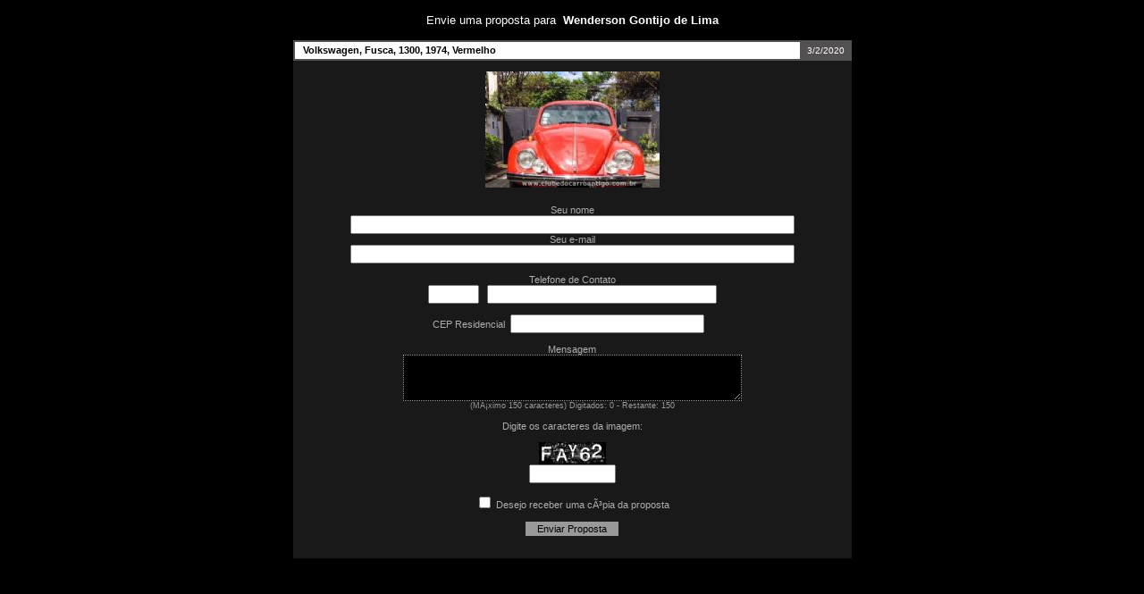

--- FILE ---
content_type: text/html
request_url: http://www.clubedocarroantigo.com.br/cca_m01_prod_auto_msgvendedor.asp?cod_cli=33&cod_cat_anu=1&cat=1&det=11215
body_size: 23063
content:
<script type="text/javascript" src="http://clubedocarroantigo.com.br/javascript/jquery-1.3.2.js"></script>
<script type="text/javascript" src="http://clubedocarroantigo.com.br/javascript/jquery.bgpos.js"></script>
<script type="text/javascript" src="http://clubedocarroantigo.com.br/javascript/jquery.color.js"></script>


<script language="JavaScript">
<!--
function MM_swapImgRestore() { //v3.0
  var i,x,a=document.MM_sr; for(i=0;a&&i<a.length&&(x=a[i])&&x.oSrc;i++) x.src=x.oSrc;
}

function MM_findObj(n, d) { //v4.0
  var p,i,x;  if(!d) d=document; if((p=n.indexOf("?"))>0&&parent.frames.length) {
    d=parent.frames[n.substring(p+1)].document; n=n.substring(0,p);}
  if(!(x=d[n])&&d.all) x=d.all[n]; for (i=0;!x&&i<d.forms.length;i++) x=d.forms[i][n];
  for(i=0;!x&&d.layers&&i<d.layers.length;i++) x=MM_findObj(n,d.layers[i].document);
  if(!x && document.getElementById) x=document.getElementById(n); return x;
}

function MM_swapImage() { //v3.0
  var i,j=0,x,a=MM_swapImage.arguments; document.MM_sr=new Array; for(i=0;i<(a.length-2);i+=3)
   if ((x=MM_findObj(a[i]))!=null){document.MM_sr[j++]=x; if(!x.oSrc) x.oSrc=x.src; x.src=a[i+2];}
}
//-->
</script>




<style type="text/css">
<!--
html, body {
	margin:0;
	padding:0;
	height:100%;
	max-height:100%;
	overflow:hidden;
}

#margem25{
	padding-top:20px;
	padding-left:25px;
	padding-bottom:0;
	padding-right:0;	
}


<!-- margin: cima dir baixo esq    -->

.img_redor_0 {
float:left;
margin:5px 0px 8px 0;
text-align:justify;
}

.img_redor {
float:left;
margin:5px 10px 8px 0;
text-align:justify;
}

.img_redor_d {
float:right;
margin:5px 0px 8px 10px;
text-align:justify;
}


<!--  --------------------------------- estilo Fundo Claro / texto escuro-----------------------------  -->

.fundo_claro A:active {
	COLOR: #125485; !important;
}
.fundo_claro A:link {
	COLOR: #125485; !important;
	TEXT-DECORATION: none; !important;
}
.fundo_claro A:visited {
	COLOR: #125485; !important;
	TEXT-DECORATION: none; !important;
}
.fundo_claro A:hover {
	COLOR: #990000; !important;
	TEXT-DECORATION: yes; !important;
}

#txt_escuro{
	padding-top:0;
	padding-left:20px;
	padding-bottom:0px;
	padding-right:20;
	color:#333333;
	font-family:Verdana, Arial, Helvetica, sans-serif;
	font-weight: lighter;
	font-size:11px;
	/* (removido em 19/12/2011 -- estava com erro no g chrome display) :block;*/
	text-align: justify;
}

#txt_escuro0{
	padding-top:0;
	padding-left:0px;
	padding-bottom:0px;
	padding-right:0;
	color:#333333;
	font-family:Verdana, Arial, Helvetica, sans-serif;
	font-weight: lighter;
	font-size:11px;
	/* (removido em 19/12/2011 -- estava com erro no g chrome display) :block;*/
	text-align: justify;
	
}

#txt_escuro30{
	padding-top:20;
	padding-left:25px;
	padding-bottom:20px;
	padding-right:25;
	color:#333333;
	font-family:Verdana, Arial, Helvetica, sans-serif;
	font-weight: lighter;
	font-size:11px;
	/* (removido em 19/12/2011 -- estava com erro no g chrome display) :block;*/
	text-align: justify;
}


#txt_titulo{
	padding-top:0;
	padding-left:0px;
	padding-bottom:0px;
	padding-right:0px;
	color:#125485;
	font-family:Verdana, Arial, Helvetica, sans-serif;
	font-weight:bold;
	font-size:11px;
	/* (removido em 19/12/2011 -- estava com erro no g chrome display) :block;*/
	text-align: justify;
}

#txt_titulo_azul{
	padding-top:0;
	padding-left:0px;
	padding-bottom:0px;
	padding-right:0px;
	color:#125485;
	font-family:Verdana, Arial, Helvetica, sans-serif;
	font-size:11px;
	
}

#centraliza { 
	margin:auto;
	position:relative;
	font-weight:lighter;	
	width:100%;
}

<!--  --------------------------------- estilo Fundo Claro / texto escuro-----------------------------  -->

#coluna1_a{
	margin-top:14px;
	margin-right:5px;
	margin-bottom:0px;
	margin-left:15px;
	position:relative;
	font-weight:lighter;	
	width:755px;
	float:left;
}

#barra{
	width:800px;
	margin:auto; 
	position:relative;
}

#barra_lado1{
	width:100%;
	height:31px;
	margin:auto; 
	padding:0;
	background:url(JPEG/140x1_barralinks.jpg) repeat-x;
}

#barra_lado2{
	width:100%;
	height:31px;
	margin:auto; 
	padding:0;
	background:url(JPEG/140x1_barralinks.jpg) repeat-x right;
}

#coluna1{
	margin-top:14px;
	margin-right:5px;
	margin-bottom:0px;
	margin-left:15px;
	position:relative;
	font-weight:lighter;	
	width:365px;
	float:left;
}

#coluna1 h2{
	padding-top:0;
	padding-left:0px;
	padding-bottom:0px;
	padding-right:0;
	color:#FFFFFF;
	font-family:Verdana, Arial, Helvetica, sans-serif;
	font-weight:lighter;
	font-size:11px;
	/* (removido em 19/12/2011 -- estava com erro no g chrome display) :block;*/
	text-align:justify;
}

#coluna2{
	position:relative;
	width:150px;
	float:left;
	margin-top:14px;
	margin-right:5px;
	margin-bottom:10px;
	margin-left:5px;
	font-weight:lighter;

}

#coluna3{
	position:relative;
	width:150px;
	float:left;
	margin-top:14px;
	margin-right:5px;
	margin-bottom:0px;
	margin-left:5px;
}

#coluna3 h2{
	padding-top:0;
	padding-left:0px;
	padding-bottom:0px;
	padding-right:0;
	color:#FFFFFF;
	font-family:Verdana, Arial, Helvetica, sans-serif;
	font-weight:lighter;
	font-size:11px;
	/* (removido em 19/12/2011 -- estava com erro no g chrome display) :block;*/
	text-align: justify;
}

#container {
	position:relative;
	margin:auto; 
	width:100%;
	background:#000000;
	height:auto; 
	height:100%;
	min-height:200px;
	overflow:auto;
	bottom:0px;
}

#espaco{
	position:relative;
	margin-left:auto;
	margin-right:auto;
	height:200;
	width:180px;
	clear:both;	
}

h1{
	padding-left:20px;
	padding-bottom:0px;
	padding-right:0;
	padding-top:0;
}

.h2{
	padding-top:0;
	padding-left:0px;
	padding-bottom:0px;
	padding-right:0;
	color:#999999;
	font-family:Verdana, Arial, Helvetica, sans-serif;
	font-weight: lighter;
	font-size:11px;
	/* (removido em 19/12/2011 -- estava com erro no g chrome display) :block;*/
	text-align: justify;
}

h2{
	padding-top:0;
	padding-left:0px;
	padding-bottom:0px;
	padding-right:0;
	color:#999999;
	font-family:Verdana, Arial, Helvetica, sans-serif;
	font-weight: lighter;
	font-size:11px;
	/* (removido em 19/12/2011 -- estava com erro no g chrome display) :block;*/
	text-align: justify;
}


hr{
	padding-top:0;
	padding-left:0px;
	padding-bottom:0px;
	padding-right:0;
	color:#333333;
	font-family:Verdana, Arial, Helvetica, sans-serif;
	font-weight: lighter;
	font-size:9px;
	/* (removido em 19/12/2011 -- estava com erro no g chrome display) :block;*/
	text-align: justify;
	height:1px;
	font-weight:lighter;

}

#linha{
	position:relative;
	width:5px;
	height:100px;
	float:left;
	margin-top:30px;
	margin-left:13px;
	margin-right:10px;
	margin-bottom:10px;
	border-left-width: 1px;
	border-left-style: dotted;
	border-left-color: #333333;	
}

.menusup{
	background:#2f0b12;		 
}


#parceiros{
	position:relative;
	margin-left:auto;
	margin-right:auto;
	width:800px;
	margin-top:1px;
}

#parceiros img{
	margin-left:2px;
	margin-right:2px;
	border:0;
	
}

/* a:link, a:visited, a:active { 
	text-decoration: none;
}

a:hover {
	border: 2px solid #FFFFFF; 
}
*/

#rodape{
	position:absolute;
	width:100%;
	/*height:49px;*/
	height:61px;
	bottom:0;
	left:auto;
	right:16;
	overflow:hidden;
	z-index:2;
	background-image:url(../images/fundo-rodape-apoiadores.png);
	background-repeat:repeat-x;
	/*background:#2f0b12;
	filter:alpha(opacity=85);*/
}

#transp{
	position:absolute;
	width:100%;
	height:55px;
	bottom:0;
	left:auto;
	right:16;	
	filter:alpha(opacity=60); 
	overflow:hidden;
	z-index:1;
	background:#000000;
}	

<!--  --------------------------------- estilo a href -----------------------------  -->

A:active {
	color: #999999; !important;
}
A:link {
	color: #999999; !important;
	text-decoration: none; !important;
}
A:visited {
	color: #999999; !important;
	text-decoration: none; !important;
}
A:hover {
	color: #FFFFFF; !important;
	text-decoration: underline; !important;
}

<!--  --------------------------------- estilo PADRAO -----------------------------  -->

.padrao A:active {
	color: #999999; !important;
}
.padrao A:link {
	color: #999999; !important;
	text-decoration: none; !important;
}
.padrao A:visited {
	color: #999999; !important;
	text-decoration: none; !important;
}
.padrao A:hover {
	color: #FFFFFF; !important;
	text-decoration: yes; !important;
}

<!--  --------------------------------- estilo CATÁLOGO -----------------------------  -->

.catalogo A:active {
	color: #666666; !important;
}
.catalogo A:link {
	color: #666666; !important;
	text-decoration: none; !important;
}
.catalogo A:visited {
	color: #666666; !important;
	text-decoration: none; !important;
}
.catalogo A:hover {
	color: #FFFFFF; !important;
	text-decoration: yes; !important;
}


<!--  --------------------------------- estilo Menus -----------------------------  -->

.menus A:active {
	color: #FFFFFF; !important;
}
.menus A:link {
	color: #FFFFFF; !important;
	text-decoration: none; !important;
}
.menus A:visited {
	color: #FFFFFF; !important;
	text-decoration: none; !important;
}
.menus A:hover {
	color: #CCCCCC; !important;
	text-decoration: none; !important;
}


<!--  --------------------------------- estilo Rodape -----------------------------  -->

.rodape A:active {
	COLOR: #990000; !important;
}
.rodape A:link {
	COLOR: #990000; !important;
	TEXT-DECORATION: none; !important;
}
.rodape A:visited {
	COLOR: #990000; !important;
	TEXT-DECORATION: none; !important;
}
.rodape A:hover {
	COLOR: #FF3300; !important;
	TEXT-DECORATION: yes; !important;
}
		
		tbody {
			font-size:11px;
			font-family : Verdana, Arial, Helvetica, sans-serif;
			}
		body {
			font-size:11px;
			font-family : Verdana, Arial, Helvetica, sans-serif;		
			}
		h1 {
			margin:0px 0px 0px 0px;
			padding:0px;
			font-size:24px;
			font-family : Verdana, Arial, Helvetica, sans-serif;			
			}
		h2 {
			margin:0px 0px 0px 0px;
			padding:0px;
			font-size:11px;
			font-weight: normal;
			font-family : Verdana, Arial, Helvetica, sans-serif;	
			}
		h3 {
			margin:0px 0px 0px 0px;
			padding:0px;
			font-size:10px;
			font-family : Verdana, Arial, Helvetica, sans-serif;
			}
		h4 {
			margin:0px 0px 0px 0px;
			padding:0px;
			font-size:11px;
			font-weight: normal;
			color:#ADADAD;
			font-family : Verdana, Arial, Helvetica, sans-serif;		
			}
		h5 {
			margin:0px 0px 0px 0px;
			padding:0px;
			font-size:11px;
			font-family : Verdana, Arial, Helvetica, sans-serif;		
			}
		h6 {
			margin:0px 0px 0px 0px;
			padding:0px;
			font-size:9px ;
			font-weight: normal;
			background: transparent;
			color:#ADADAD;
			font-family : Verdana, Arial, Helvetica, sans-serif;			
			}
		h7 {
			margin:0px 0px 0px 0px;
			padding:0px;
			font-size:10px ;
			font-weight: normal;
			background: transparent;
			font-family : Arial, Helvetica, sans-serif;	
			}
		em {
			font:11px;
			font-family : Verdana, Arial, Helvetica, sans-serif;			
			}

		u {
			font:11px;
			font-family : Verdana, Arial, Helvetica, sans-serif;			
			}
			
		li {
			font:11px;
			font-family : Verdana, Arial, Helvetica, sans-serif;			
			}

		ul {
			font:11px;
			font-family : Verdana, Arial, Helvetica, sans-serif;			
			}

		p {
			font:11px;
			font-family : Verdana, Arial, Helvetica, sans-serif;			
			}
			

<!-- ------------------------ estilo para formulários ------------------------------>	


.caixa1
{
	font-family: Verdana, Arial, Helvetica, sans-serif;
	font-size: 11;
	background-color: #000000;
	color: #999999;
	foreground-color:#000000;
	border-top: #999999 1px solid;
	border-bottom: #999999 1px solid;
	border-Left: #999999 1px solid;
	border-right: #999999 1px solid;
}

.botao1
{
	font-family: Verdana, Arial, Helvetica, sans-serif; !important;
	font-size: 11; !important;
	background-color: #999999; !important;
	color: #000000; !important;
	foreground-color:#999999; !important;
	border-top: #999999 1px solid; !important;
	border-bottom: #999999 1px solid; !important;
	border-Left: #999999 1px solid; !important;
	border-right: #999999 1px solid; !important;
	cursor: hand; !important;
}

.botao2
{
	font-family: Verdana, Arial, Helvetica, sans-serif; !important;
	font-size: 9; !important;
	background-color: #999999; !important;
	color: #000000; !important;
	foreground-color:#999999; !important;
	border-top: #999999 1px solid; !important;
	border-bottom: #999999 1px solid; !important;
	border-Left: #999999 1px solid; !important;
	border-right: #999999 1px solid; !important;
	cursor: hand; !important;
}

.texto1
{
	font-family: Verdana, Arial, Helvetica, sans-serif;
	font-size: 11;
	background-color: #000000; 
	color: #999999;

	foreground-color: #000000;
	border:1px dotted #999999;
	overflow: auto;
	scrollbar-arrow-color:#999999; /* a partir daqui a estilização da barra de scroll da mensagem*/ 
	scrollbar-3dlight-color:#999999; 
	scrollbar-highlight-color:#999999; 
	scrollbar-face-color:#000000; 
	scrollbar-shadow-color:#999999; 
	scrollbar-track-color:#999999; 
	
}


.caixa1_assoc
{
	font-family: Verdana, Arial, Helvetica, sans-serif;
	font-size: 11;
	background-color: #FFFFFF;
	color: #666666;
	foreground-color:#FFFFFF;
	border-top: #666666 1px solid;
	border-bottom: #666666 1px solid;
	border-Left: #666666 1px solid;
	border-right: #666666 1px solid;
}

.botao1_assoc
{
	font-family: Verdana, Arial, Helvetica, sans-serif; !important;
	font-size: 11; !important;
	background-color: #666666; !important;
	color: #FFFFFF; !important;
	foreground-color:#666666; !important;
	border-top: #666666 1px solid; !important;
	border-bottom: #666666 1px solid; !important;
	border-Left: #666666 1px solid; !important;
	border-right: #666666 1px solid; !important;
	cursor: hand; !important;
}

.botao2_assoc
{
	font-family: Verdana, Arial, Helvetica, sans-serif; !important;
	font-size: 9; !important;
	background-color: #666666; !important;
	color: #666666; !important;
	foreground-color:#666666; !important;
	border-top: #666666 1px solid; !important;
	border-bottom: #666666 1px solid; !important;
	border-Left: #666666 1px solid; !important;
	border-right: #666666 1px solid; !important;
	cursor: hand; !important;
}

.texto1_assoc
{
	font-family: Verdana, Arial, Helvetica, sans-serif;
	font-size: 11;
	background-color: #666666; 
	color: #FFFFFF;

	foreground-color: #FFFFFF;
	border:1px dotted #666666;
	overflow: auto;
	scrollbar-arrow-color:#666666; /* a partir daqui a estilização da barra de scroll da mensagem*/ 
	scrollbar-3dlight-color:#666666; 
	scrollbar-highlight-color:#666666; 
	scrollbar-face-color:#FFFFFF; 
	scrollbar-shadow-color:#666666; 
	scrollbar-track-color:#666666; 
}



<STYLE>BODY {
SCROLLBAR-FACE-COLOR: ;
SCROLLBAR-HIGHLIGHT-COLOR: ; 
SCROLLBAR-SHADOW-COLOR: ; 
SCROLLBAR-3DLIGHT-COLOR: ; 
SCROLLBAR-ARROW-COLOR: ;
SCROLLBAR-TRACK-COLOR: ;
SCROLLBAR-DARKSHADOW-COLOR: ;
overflow: auto;

}
</STYLE>

<html>
<head>
<title>www.clubedocarroantigo.com.br</title>
</head>

<body OnLoad="" bgcolor="#000000" background="" text="#999999" font="" leftmargin="0" topmargin="0" marginwidth="0" marginheight="0">


<table width="625" border="0" align="center" cellpadding="0" cellspacing="0">
	<tr>
		<td width="100%">


<script language="JavaScript"> 
	function checar(obj){ 
	obj.tbotao.disabled=true; 
	obj.tbotao.value=' verificando ';
	
		if(obj.tnome.value==''){ 
		alert('Favor preencha o campo Seu nome'); 
		obj.tnome.focus(); 
		retorna(obj); 
		return false; 
		} 
	
	
	var temail = obj.temail.value; 
	var BadChars = "*|,\":<>[]{}`\'';()&$#% "; 
	var GoodChars = "@."; 
	var posarroba = temail.indexOf ('@',0); 
	
	if (temail.length < 6) // o email é menor que 6 caracteres 
	{ 
	alert(' Favor confira o campo e-mail '); 
	obj.temail.focus(); 
	retorna(obj); 
	return false; 
	} 
	for (var i = 0; i < temail.length; i++) 
	{ 
	if (BadChars.indexOf(temail.charAt(i)) != -1) // Contém caracteres inválidos, badchars 
	{ 
	alert(' caracteres inválidos'); 
	obj.temail.value = ''; 
	obj.temail.focus(); 
	retorna(obj); 
	return false; 
	} 
	} 
	for (var i = 0; i < GoodChars.length; i++) 
	{ 
	if (temail.indexOf(GoodChars.charAt(i)) == -1) // não tem goodchars 
	{ 
	alert(' Favor confira o campo e-mail '); 
	obj.temail.focus(); 
	retorna(obj); 
	return false; 
	} 
	if (temail.indexOf(GoodChars.charAt(i),0) == 0) // começou com goodchars (. ou @) 
	{ 
	alert(' Favor confira o campo e-mail '); 
	obj.temail.focus(); 
	retorna(obj); 
	return false; 
	} 
	if (temail.lastIndexOf(GoodChars.charAt(i)) > temail.length-3) //existe menos de 2 caracteres depois do ultimo goodchar 
	{ 
	alert(' Favor confira o campo e-mail  -  caracteres inválidos'); 
	obj.temail.focus(); 
	retorna(obj); 
	return false; 
	} 
	} 
	if (temail.lastIndexOf('@') > temail.lastIndexOf('.')) //Não tem ponto depois do arroba 
	{ 
	alert(' Favor confira o campo e-mail '); 
	obj.temail.focus(); 
	retorna(obj); 
	return false; 
	} 

	if (temail.indexOf ('@.',0) != -1 || temail.indexOf ('.@',0) != -1) // . e @ colados 
	{ 
	alert(' Favor confira o campo e-mail '); 
	obj.temail.focus(); 
	retorna(obj); 
	return false; 
	} 
	if (temail.indexOf ('@',posarroba+1) != -1) // Contém mais de um " @ " 
	{ 
	alert(' Favor confira o campo e-mail '); 
	obj.temail.focus(); 
	retorna(obj); 
	return false; 
	} 
	
		if(obj.tfone_ddd.value==''){ 
		alert('Favor preencha o campo Código de Área'); 
		obj.tfone_ddd.focus(); 
		retorna(obj); 
		return false; 
		} 
		
		
		if(obj.tfone.value==''){ 
		alert('Favor preencha o campo Telefone de Contato'); 
		obj.tfone.focus(); 
		retorna(obj); 
		return false; 
		} 
		
		if(obj.tcep.value==''){ 
		alert('Favor preencha o campo CEP Residencial'); 
		obj.tcep.focus(); 
		retorna(obj); 
		return false; 
		} 

	
	if(obj.codigo.value==''){ 
	alert('Digite os caracteres da imagem:'); 
	obj.codigo.focus(); 
	retorna(obj); 
	return false; 
	} 
	
	
	} 
	function retorna(obj){ 
	obj.tbotao.disabled=false; 
	obj.tbotao.value=' Enviar Proposta '; 
	} 
</script> 






		<table width="100%" border="0" align="center" cellpadding="0" cellspacing="0">
			<tr> 
			 
			  <td valign="middle" width="100%" align="center" class="menus"> 
				<font face="Verdana, Arial, Helvetica, sans-serif" size="2" color="#FFFFFF"> 
				  <br>Envie uma proposta para &nbsp;<b>Wenderson Gontijo de Lima<br><br></b>
				</font>
				  </td>
			</tr>
		</table>

		<table width="100%" border="0" align="center" cellpadding="0" cellspacing="0" >
			<tr> 
				
					<td valign="top" colspan="3" align="center"> 
					<table width="100%" border="1" bordercolor="#525050" cellpadding="0" cellspacing="0">
					  <tr> 
						<td width="100%" height="21" valign="middle" bgcolor="#FFFFFF"><font face="Verdana, Arial, Helvetica, sans-serif" size="2" color="#000000"><b><h5>&nbsp;&nbsp;&nbsp;Volkswagen, Fusca, 1300, 1974, Vermelho</h5></b></font></td>
					  <td bgcolor="#525050"><div align="center"><font face="Verdana, Arial, Helvetica, sans-serif" size="1" color="#FFFFFF">&nbsp;&nbsp;3/2/2020&nbsp;&nbsp;</font></div></td>
					  </tr>
					</table>
					</td>
				
			</tr>
		</table>  
		
		<table width="100%" border="0" cellpadding="0" cellspacing="0" align="center" bgcolor="#191919">
		<tr> 
		  <td height="15" align="center"><br><img src="http://admin.clubedocarroantigo.com.br/classificados/imagens_auto/cli33_us10787_id11215_img_a.jpg" border="0"><br></td>
		
		  
		</tr>
		</table>
		<table width="100%" border="0" cellpadding="0" cellspacing="0" align="center" bgcolor="#191919">		 
        <tr> 
          <td height="19"></td>
          <td valign="top">&nbsp;</td>
          <td></td>
        </tr>
        <tr> 
          <td height="224"></td>
          <td valign="middle" align="center"><h4> 
		  
            <form name="form1" method="post" action="cca_m01_prod_auto_msgvendedor.asp?cod_cli=33&acao=verificardados&cod_cat_anu=1&det=11215&cat=1" onSubmit="return checar(this)">
                <font face="Verdana, Arial, Helvetica, sans-serif">Seu nome<br>
                <input type="text" name="tnome" size="60" maxlength="50" class="caixa1">
                <br>
                Seu e-mail<br>
                <input type="text" name="temail" size="60" maxlength="50" class="caixa1">
                <br><br>
                Telefone de Contato<br>
                <input type="text" name="tfone_ddd" size="5" maxlength="3" class="caixa1">&nbsp;&nbsp;
                <input type="text" name="tfone" size="30" maxlength="10" class="caixa1">
                <br>
                <br>
                CEP Residencial &nbsp;<input type="text" name="tcep" size="25" maxlength="20" class="caixa1">
                &nbsp;&nbsp;
				
                <br> <br>
				
                Mensagem<br>
				
					<script LANGUAGE=javascript> 
						function max2(txarea) 
						{ 
						total = 150; 
						tam = txarea.value.length; 
						str=""; 
						str=str+tam; 
						Digitado2.innerHTML = str; 
						Restante2.innerHTML = total - str; 
						
						if (tam > total){ 
						aux = txarea.value; 
						txarea.value = aux.substring(0,total); 
						Digitado2.innerHTML = total 
						Restante2.innerHTML = 0 
						} 
						} 
					</SCRIPT> 
					

	<textarea onkeyup="max2(this)" onkeypress="max2(this)" name="tcoment" cols="60" rows="4" class="texto1"></textarea>
<div align="center"><h6><font color="#999999">(Máximo 150 caracteres) Digitados: <font id="Digitado2">0</font> - Restante: <font id="Restante2">150</b></font></font></h6></div>
<br>Digite os caracteres da imagem:<br><br>
                
<img src="http://admin.clubedocarroantigo.com.br/images/capt/34.jpg"><br>
<input type="text" name="codigo" size="10" maxlength="5" class="caixa1"><br />

<input type="hidden" value="34" name="imagem" />
<input type="hidden" value="" name="codimagem" />

<br>

<input name="tcopia_pro" type="checkbox" value="sim">&nbsp;Desejo receber uma cópia da proposta<br><br>


                <input type="submit" name="tbotao" value="  Enviar Proposta  " class="botao1">
                </font> 
            </form>
			
			
			
          </h4> </td>
          <td></td>
        </tr>
        <tr> 
          <td height="14"></td>
          <td></td>
          <td></td>
        </tr>
</table>
</td></tr></table>



<SCRIPT src="ieupdate.js" type=text/javascript></SCRIPT>
